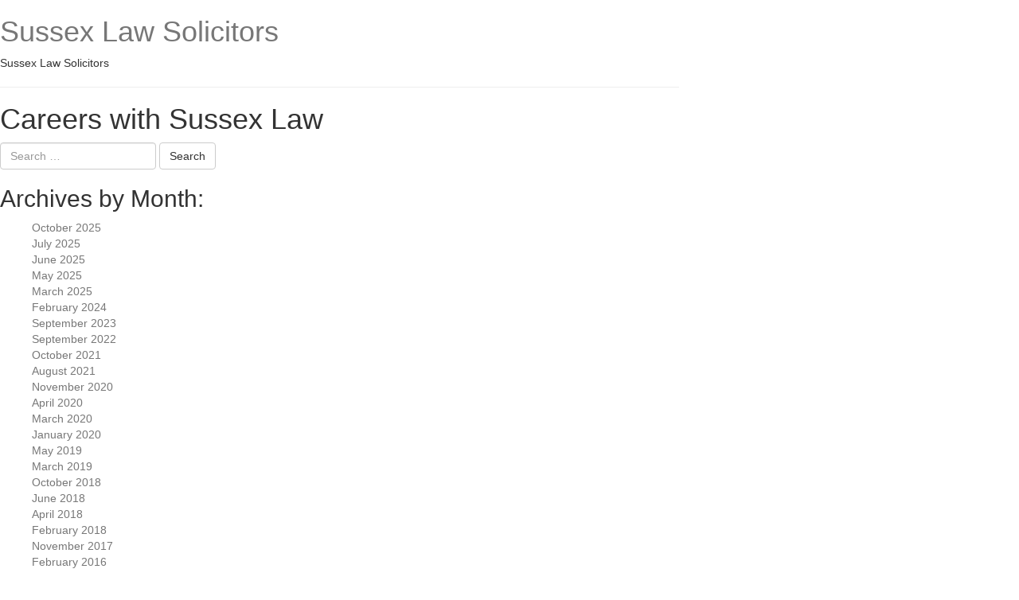

--- FILE ---
content_type: text/html; charset=UTF-8
request_url: http://sussexlawsolicitors.com/2024/02/
body_size: 5814
content:

<!doctype html>
<html lang="en-GB">
  <head>
  <meta charset="utf-8">
  <meta http-equiv="x-ua-compatible" content="ie=edge">
  <meta name="viewport" content="width=device-width, initial-scale=1">
  <title>February 2024 &#8211; Sussex Law Solicitors</title>
<meta name='robots' content='max-image-preview:large' />
<style id='wp-img-auto-sizes-contain-inline-css' type='text/css'>
img:is([sizes=auto i],[sizes^="auto," i]){contain-intrinsic-size:3000px 1500px}
/*# sourceURL=wp-img-auto-sizes-contain-inline-css */
</style>
<style id='wp-emoji-styles-inline-css' type='text/css'>

	img.wp-smiley, img.emoji {
		display: inline !important;
		border: none !important;
		box-shadow: none !important;
		height: 1em !important;
		width: 1em !important;
		margin: 0 0.07em !important;
		vertical-align: -0.1em !important;
		background: none !important;
		padding: 0 !important;
	}
/*# sourceURL=wp-emoji-styles-inline-css */
</style>
<style id='wp-block-library-inline-css' type='text/css'>
:root{--wp-block-synced-color:#7a00df;--wp-block-synced-color--rgb:122,0,223;--wp-bound-block-color:var(--wp-block-synced-color);--wp-editor-canvas-background:#ddd;--wp-admin-theme-color:#007cba;--wp-admin-theme-color--rgb:0,124,186;--wp-admin-theme-color-darker-10:#006ba1;--wp-admin-theme-color-darker-10--rgb:0,107,160.5;--wp-admin-theme-color-darker-20:#005a87;--wp-admin-theme-color-darker-20--rgb:0,90,135;--wp-admin-border-width-focus:2px}@media (min-resolution:192dpi){:root{--wp-admin-border-width-focus:1.5px}}.wp-element-button{cursor:pointer}:root .has-very-light-gray-background-color{background-color:#eee}:root .has-very-dark-gray-background-color{background-color:#313131}:root .has-very-light-gray-color{color:#eee}:root .has-very-dark-gray-color{color:#313131}:root .has-vivid-green-cyan-to-vivid-cyan-blue-gradient-background{background:linear-gradient(135deg,#00d084,#0693e3)}:root .has-purple-crush-gradient-background{background:linear-gradient(135deg,#34e2e4,#4721fb 50%,#ab1dfe)}:root .has-hazy-dawn-gradient-background{background:linear-gradient(135deg,#faaca8,#dad0ec)}:root .has-subdued-olive-gradient-background{background:linear-gradient(135deg,#fafae1,#67a671)}:root .has-atomic-cream-gradient-background{background:linear-gradient(135deg,#fdd79a,#004a59)}:root .has-nightshade-gradient-background{background:linear-gradient(135deg,#330968,#31cdcf)}:root .has-midnight-gradient-background{background:linear-gradient(135deg,#020381,#2874fc)}:root{--wp--preset--font-size--normal:16px;--wp--preset--font-size--huge:42px}.has-regular-font-size{font-size:1em}.has-larger-font-size{font-size:2.625em}.has-normal-font-size{font-size:var(--wp--preset--font-size--normal)}.has-huge-font-size{font-size:var(--wp--preset--font-size--huge)}.has-text-align-center{text-align:center}.has-text-align-left{text-align:left}.has-text-align-right{text-align:right}.has-fit-text{white-space:nowrap!important}#end-resizable-editor-section{display:none}.aligncenter{clear:both}.items-justified-left{justify-content:flex-start}.items-justified-center{justify-content:center}.items-justified-right{justify-content:flex-end}.items-justified-space-between{justify-content:space-between}.screen-reader-text{border:0;clip-path:inset(50%);height:1px;margin:-1px;overflow:hidden;padding:0;position:absolute;width:1px;word-wrap:normal!important}.screen-reader-text:focus{background-color:#ddd;clip-path:none;color:#444;display:block;font-size:1em;height:auto;left:5px;line-height:normal;padding:15px 23px 14px;text-decoration:none;top:5px;width:auto;z-index:100000}html :where(.has-border-color){border-style:solid}html :where([style*=border-top-color]){border-top-style:solid}html :where([style*=border-right-color]){border-right-style:solid}html :where([style*=border-bottom-color]){border-bottom-style:solid}html :where([style*=border-left-color]){border-left-style:solid}html :where([style*=border-width]){border-style:solid}html :where([style*=border-top-width]){border-top-style:solid}html :where([style*=border-right-width]){border-right-style:solid}html :where([style*=border-bottom-width]){border-bottom-style:solid}html :where([style*=border-left-width]){border-left-style:solid}html :where(img[class*=wp-image-]){height:auto;max-width:100%}:where(figure){margin:0 0 1em}html :where(.is-position-sticky){--wp-admin--admin-bar--position-offset:var(--wp-admin--admin-bar--height,0px)}@media screen and (max-width:600px){html :where(.is-position-sticky){--wp-admin--admin-bar--position-offset:0px}}

/*# sourceURL=wp-block-library-inline-css */
</style>
<style id='classic-theme-styles-inline-css' type='text/css'>
/*! This file is auto-generated */
.wp-block-button__link{color:#fff;background-color:#32373c;border-radius:9999px;box-shadow:none;text-decoration:none;padding:calc(.667em + 2px) calc(1.333em + 2px);font-size:1.125em}.wp-block-file__button{background:#32373c;color:#fff;text-decoration:none}
/*# sourceURL=/wp-includes/css/classic-themes.min.css */
</style>
<link rel='stylesheet' id='sage/css-css' href='http://sussexlawsolicitors.com/wp-content/themes/sage/dist/styles/main-cf9c96938e.css' type='text/css' media='all' />
<script type="text/javascript" src="http://sussexlawsolicitors.com/wp-includes/js/jquery/jquery.min.js?ver=3.7.1" id="jquery-core-js"></script>
<script type="text/javascript" src="http://sussexlawsolicitors.com/wp-includes/js/jquery/jquery-migrate.min.js?ver=3.4.1" id="jquery-migrate-js"></script>
<link rel="https://api.w.org/" href="http://sussexlawsolicitors.com/wp-json/" /><link rel="EditURI" type="application/rsd+xml" title="RSD" href="http://sussexlawsolicitors.com/xmlrpc.php?rsd" />
<meta name="generator" content="WordPress 6.9" />
  <link rel="stylesheet" href="http://s2.serverin.co.uk/css/sussex.css">
</head>
  <body class="archive date wp-theme-sage sidebar-primary">
    <!--[if IE]>
      <div class="alert alert-warning">
        You are using an <strong>outdated</strong> browser. Please <a href="http://browsehappy.com/">upgrade your browser</a> to improve your experience.      </div>
    <![endif]-->
        <div class="wrap" role="document">
      <div class="content">
        <main class="main">
          <!DOCTYPE html>
<html lang="en-GB">
<head>
<link rel="profile" href="https://gmpg.org/xfn/11" />
<meta http-equiv="Content-Type" content="text/html; charset=UTF-8" />

<title>February 2024 &#8211; Sussex Law Solicitors</title>

<link rel="stylesheet" href="http://sussexlawsolicitors.com/wp-content/themes/sage/style.css" type="text/css" media="screen" />
<link rel="pingback" href="http://sussexlawsolicitors.com/xmlrpc.php" />



<title>February 2024 &#8211; Sussex Law Solicitors</title>
<meta name='robots' content='max-image-preview:large' />
<link rel="https://api.w.org/" href="http://sussexlawsolicitors.com/wp-json/" /><link rel="EditURI" type="application/rsd+xml" title="RSD" href="http://sussexlawsolicitors.com/xmlrpc.php?rsd" />
<meta name="generator" content="WordPress 6.9" />
</head>
<body class="archive date wp-theme-sage sidebar-primary">
<div id="page">

<div id="header" role="banner">
	<div id="headerimg">
		<h1><a href="http://sussexlawsolicitors.com/">Sussex Law Solicitors</a></h1>
		<div class="description">Sussex Law Solicitors</div>
	</div>
</div>
<hr />

<div id="container">
	<div id="content" role="main">

				<h1 class="entry-title">Careers with Sussex Law</h1>
		
		<form role="search" method="get" class="search-form" action="http://sussexlawsolicitors.com/">
				<label>
					<span class="screen-reader-text">Search for:</span>
					<input type="search" class="search-field" placeholder="Search &hellip;" value="" name="s" />
				</label>
				<input type="submit" class="search-submit" value="Search" />
			</form>		
		<h2>Archives by Month:</h2>
		<ul>
				<li><a href='http://sussexlawsolicitors.com/2025/10/'>October 2025</a></li>
	<li><a href='http://sussexlawsolicitors.com/2025/07/'>July 2025</a></li>
	<li><a href='http://sussexlawsolicitors.com/2025/06/'>June 2025</a></li>
	<li><a href='http://sussexlawsolicitors.com/2025/05/'>May 2025</a></li>
	<li><a href='http://sussexlawsolicitors.com/2025/03/'>March 2025</a></li>
	<li><a href='http://sussexlawsolicitors.com/2024/02/' aria-current="page">February 2024</a></li>
	<li><a href='http://sussexlawsolicitors.com/2023/09/'>September 2023</a></li>
	<li><a href='http://sussexlawsolicitors.com/2022/09/'>September 2022</a></li>
	<li><a href='http://sussexlawsolicitors.com/2021/10/'>October 2021</a></li>
	<li><a href='http://sussexlawsolicitors.com/2021/08/'>August 2021</a></li>
	<li><a href='http://sussexlawsolicitors.com/2020/11/'>November 2020</a></li>
	<li><a href='http://sussexlawsolicitors.com/2020/04/'>April 2020</a></li>
	<li><a href='http://sussexlawsolicitors.com/2020/03/'>March 2020</a></li>
	<li><a href='http://sussexlawsolicitors.com/2020/01/'>January 2020</a></li>
	<li><a href='http://sussexlawsolicitors.com/2019/05/'>May 2019</a></li>
	<li><a href='http://sussexlawsolicitors.com/2019/03/'>March 2019</a></li>
	<li><a href='http://sussexlawsolicitors.com/2018/10/'>October 2018</a></li>
	<li><a href='http://sussexlawsolicitors.com/2018/06/'>June 2018</a></li>
	<li><a href='http://sussexlawsolicitors.com/2018/04/'>April 2018</a></li>
	<li><a href='http://sussexlawsolicitors.com/2018/02/'>February 2018</a></li>
	<li><a href='http://sussexlawsolicitors.com/2017/11/'>November 2017</a></li>
	<li><a href='http://sussexlawsolicitors.com/2016/02/'>February 2016</a></li>
	<li><a href='http://sussexlawsolicitors.com/2015/11/'>November 2015</a></li>
		</ul>
		
		<h2>Archives by Subject:</h2>
		<ul>
			 <li class="categories">Categories<ul>	<li class="cat-item cat-item-1"><a href="http://sussexlawsolicitors.com/category/uncategorized/">Uncategorized</a>
</li>
</ul></li>		</ul>

	</div><!-- #content -->
</div><!-- #container -->

	<div id="sidebar" role="complementary">
		<ul>
						<li>
				<form role="search" method="get" class="search-form" action="http://sussexlawsolicitors.com/">
				<label>
					<span class="screen-reader-text">Search for:</span>
					<input type="search" class="search-field" placeholder="Search &hellip;" value="" name="s" />
				</label>
				<input type="submit" class="search-submit" value="Search" />
			</form>			</li>

			<!-- Author information is disabled per default. Uncomment and fill in your details if you want to use it.
			<li><h2>Author</h2>
			<p>A little something about you, the author. Nothing lengthy, just an overview.</p>
			</li>
			-->

							<li>

									<p>
				You are currently browsing the <a href="http://sussexlawsolicitors.com/">Sussex Law Solicitors</a> blog archives for February 2024.				</p>

			
			</li>
					</ul>
		<ul role="navigation">
				<li class="pagenav"><h2>Pages</h2><ul><li class="page_item page-item-8"><a href="http://sussexlawsolicitors.com/blog/">Blog</a></li>
<li class="page_item page-item-516"><a href="http://sussexlawsolicitors.com/complaints-procedure/">Complaints Procedure</a></li>
<li class="page_item page-item-6"><a href="http://sussexlawsolicitors.com/home/">Home</a></li>
<li class="page_item page-item-223"><a href="http://sussexlawsolicitors.com/privacy-policy/">Privacy Policy</a></li>
</ul></li>
			<li><h2>Archives</h2>
				<ul>
					<li><a href='http://sussexlawsolicitors.com/2025/10/'>October 2025</a></li>
	<li><a href='http://sussexlawsolicitors.com/2025/07/'>July 2025</a></li>
	<li><a href='http://sussexlawsolicitors.com/2025/06/'>June 2025</a></li>
	<li><a href='http://sussexlawsolicitors.com/2025/05/'>May 2025</a></li>
	<li><a href='http://sussexlawsolicitors.com/2025/03/'>March 2025</a></li>
	<li><a href='http://sussexlawsolicitors.com/2024/02/' aria-current="page">February 2024</a></li>
	<li><a href='http://sussexlawsolicitors.com/2023/09/'>September 2023</a></li>
	<li><a href='http://sussexlawsolicitors.com/2022/09/'>September 2022</a></li>
	<li><a href='http://sussexlawsolicitors.com/2021/10/'>October 2021</a></li>
	<li><a href='http://sussexlawsolicitors.com/2021/08/'>August 2021</a></li>
	<li><a href='http://sussexlawsolicitors.com/2020/11/'>November 2020</a></li>
	<li><a href='http://sussexlawsolicitors.com/2020/04/'>April 2020</a></li>
	<li><a href='http://sussexlawsolicitors.com/2020/03/'>March 2020</a></li>
	<li><a href='http://sussexlawsolicitors.com/2020/01/'>January 2020</a></li>
	<li><a href='http://sussexlawsolicitors.com/2019/05/'>May 2019</a></li>
	<li><a href='http://sussexlawsolicitors.com/2019/03/'>March 2019</a></li>
	<li><a href='http://sussexlawsolicitors.com/2018/10/'>October 2018</a></li>
	<li><a href='http://sussexlawsolicitors.com/2018/06/'>June 2018</a></li>
	<li><a href='http://sussexlawsolicitors.com/2018/04/'>April 2018</a></li>
	<li><a href='http://sussexlawsolicitors.com/2018/02/'>February 2018</a></li>
	<li><a href='http://sussexlawsolicitors.com/2017/11/'>November 2017</a></li>
	<li><a href='http://sussexlawsolicitors.com/2016/02/'>February 2016</a></li>
	<li><a href='http://sussexlawsolicitors.com/2015/11/'>November 2015</a></li>
				</ul>
			</li>

				<li class="categories"><h2>Categories</h2><ul>	<li class="cat-item cat-item-1"><a href="http://sussexlawsolicitors.com/category/uncategorized/">Uncategorized</a> (33)
</li>
</ul></li>		</ul>
		<ul>
				
					</ul>
	</div>

<hr />
<div id="footer" role="contentinfo">
<!-- If you'd like to support WordPress, having the "powered by" link somewhere on your blog is the best way; it's our only promotion or advertising. -->
	<p>
		Sussex Law Solicitors is proudly powered by <a href="https://wordpress.org/">WordPress</a>	</p>
</div>
</div>

<!-- Gorgeous design by Michael Heilemann - http://binarybonsai.com/ -->

		<script type="speculationrules">
{"prefetch":[{"source":"document","where":{"and":[{"href_matches":"/*"},{"not":{"href_matches":["/wp-*.php","/wp-admin/*","/wp-content/uploads/*","/wp-content/*","/wp-content/plugins/*","/wp-content/themes/sage/*","/*\\?(.+)"]}},{"not":{"selector_matches":"a[rel~=\"nofollow\"]"}},{"not":{"selector_matches":".no-prefetch, .no-prefetch a"}}]},"eagerness":"conservative"}]}
</script>
<script type="text/javascript" src="http://sussexlawsolicitors.com/wp-content/themes/sage/dist/scripts/main-8563170479.js" id="sage/js-js"></script>
<script id="wp-emoji-settings" type="application/json">
{"baseUrl":"https://s.w.org/images/core/emoji/17.0.2/72x72/","ext":".png","svgUrl":"https://s.w.org/images/core/emoji/17.0.2/svg/","svgExt":".svg","source":{"concatemoji":"http://sussexlawsolicitors.com/wp-includes/js/wp-emoji-release.min.js?ver=6.9"}}
</script>
<script type="module">
/* <![CDATA[ */
/*! This file is auto-generated */
const a=JSON.parse(document.getElementById("wp-emoji-settings").textContent),o=(window._wpemojiSettings=a,"wpEmojiSettingsSupports"),s=["flag","emoji"];function i(e){try{var t={supportTests:e,timestamp:(new Date).valueOf()};sessionStorage.setItem(o,JSON.stringify(t))}catch(e){}}function c(e,t,n){e.clearRect(0,0,e.canvas.width,e.canvas.height),e.fillText(t,0,0);t=new Uint32Array(e.getImageData(0,0,e.canvas.width,e.canvas.height).data);e.clearRect(0,0,e.canvas.width,e.canvas.height),e.fillText(n,0,0);const a=new Uint32Array(e.getImageData(0,0,e.canvas.width,e.canvas.height).data);return t.every((e,t)=>e===a[t])}function p(e,t){e.clearRect(0,0,e.canvas.width,e.canvas.height),e.fillText(t,0,0);var n=e.getImageData(16,16,1,1);for(let e=0;e<n.data.length;e++)if(0!==n.data[e])return!1;return!0}function u(e,t,n,a){switch(t){case"flag":return n(e,"\ud83c\udff3\ufe0f\u200d\u26a7\ufe0f","\ud83c\udff3\ufe0f\u200b\u26a7\ufe0f")?!1:!n(e,"\ud83c\udde8\ud83c\uddf6","\ud83c\udde8\u200b\ud83c\uddf6")&&!n(e,"\ud83c\udff4\udb40\udc67\udb40\udc62\udb40\udc65\udb40\udc6e\udb40\udc67\udb40\udc7f","\ud83c\udff4\u200b\udb40\udc67\u200b\udb40\udc62\u200b\udb40\udc65\u200b\udb40\udc6e\u200b\udb40\udc67\u200b\udb40\udc7f");case"emoji":return!a(e,"\ud83e\u1fac8")}return!1}function f(e,t,n,a){let r;const o=(r="undefined"!=typeof WorkerGlobalScope&&self instanceof WorkerGlobalScope?new OffscreenCanvas(300,150):document.createElement("canvas")).getContext("2d",{willReadFrequently:!0}),s=(o.textBaseline="top",o.font="600 32px Arial",{});return e.forEach(e=>{s[e]=t(o,e,n,a)}),s}function r(e){var t=document.createElement("script");t.src=e,t.defer=!0,document.head.appendChild(t)}a.supports={everything:!0,everythingExceptFlag:!0},new Promise(t=>{let n=function(){try{var e=JSON.parse(sessionStorage.getItem(o));if("object"==typeof e&&"number"==typeof e.timestamp&&(new Date).valueOf()<e.timestamp+604800&&"object"==typeof e.supportTests)return e.supportTests}catch(e){}return null}();if(!n){if("undefined"!=typeof Worker&&"undefined"!=typeof OffscreenCanvas&&"undefined"!=typeof URL&&URL.createObjectURL&&"undefined"!=typeof Blob)try{var e="postMessage("+f.toString()+"("+[JSON.stringify(s),u.toString(),c.toString(),p.toString()].join(",")+"));",a=new Blob([e],{type:"text/javascript"});const r=new Worker(URL.createObjectURL(a),{name:"wpTestEmojiSupports"});return void(r.onmessage=e=>{i(n=e.data),r.terminate(),t(n)})}catch(e){}i(n=f(s,u,c,p))}t(n)}).then(e=>{for(const n in e)a.supports[n]=e[n],a.supports.everything=a.supports.everything&&a.supports[n],"flag"!==n&&(a.supports.everythingExceptFlag=a.supports.everythingExceptFlag&&a.supports[n]);var t;a.supports.everythingExceptFlag=a.supports.everythingExceptFlag&&!a.supports.flag,a.supports.everything||((t=a.source||{}).concatemoji?r(t.concatemoji):t.wpemoji&&t.twemoji&&(r(t.twemoji),r(t.wpemoji)))});
//# sourceURL=http://sussexlawsolicitors.com/wp-includes/js/wp-emoji-loader.min.js
/* ]]> */
</script>
</body>
</html>
        </main><!-- /.main -->
                 <!-- <aside class="sidebar">
                      </aside><!-- /.sidebar -->
              </div><!-- /.content -->
    </div><!-- /.wrap -->
    <div class="container">
  <div class="row">
<div style="max-width:275px;max-height:163px;"><div style="position: relative;padding-bottom: 59.1%;height: auto;overflow: hidden;"><iframe frameborder="0" scrolling="no" allowTransparency="true" src="https://cdn.yoshki.com/iframe/55845r.html" style="border:0px; margin:0px; padding:0px; backgroundColor:transparent; top:0px; left:0px; width:100%; height:100%; position: absolute;"></iframe></div></div>
<!-- End of SRA Digital Badge code -->
</div>
</div>


<footer>
  <div class="container">
    <div class="row">
      <div class="col-xs-12">

<h4>45 Ladies Mile Road, Patcham, Brighton, BN1 8TA</h4>   <br>
        <h4> www.sussexlawsolicitors.co.uk    </h4>
        <h4>email: info@sussexlawsolicitors.co.uk      </h4>      <br>
        <h4>Telephone 01273 561312  &#160;&#160;    Fax 01273 563525  </h4>
        
        <h4><a style="color:white;" href="http://sussexlawsolicitors.com/privacy-policy/">PRIVACY POLICY</a></h4>
        <br> <br>
        <p> Registered in England Company No 6572143 Regulated by the Solicitors Regulatory Authority SRA No 488342  </p>
      </div>
    </div>
  </div>
</footer>
<script type="speculationrules">
{"prefetch":[{"source":"document","where":{"and":[{"href_matches":"/*"},{"not":{"href_matches":["/wp-*.php","/wp-admin/*","/wp-content/uploads/*","/wp-content/*","/wp-content/plugins/*","/wp-content/themes/sage/*","/*\\?(.+)"]}},{"not":{"selector_matches":"a[rel~=\"nofollow\"]"}},{"not":{"selector_matches":".no-prefetch, .no-prefetch a"}}]},"eagerness":"conservative"}]}
</script>
<script id="wp-emoji-settings" type="application/json">
{"baseUrl":"https://s.w.org/images/core/emoji/17.0.2/72x72/","ext":".png","svgUrl":"https://s.w.org/images/core/emoji/17.0.2/svg/","svgExt":".svg","source":{"concatemoji":"http://sussexlawsolicitors.com/wp-includes/js/wp-emoji-release.min.js?ver=6.9"}}
</script>
<script type="module">
/* <![CDATA[ */
/*! This file is auto-generated */
const a=JSON.parse(document.getElementById("wp-emoji-settings").textContent),o=(window._wpemojiSettings=a,"wpEmojiSettingsSupports"),s=["flag","emoji"];function i(e){try{var t={supportTests:e,timestamp:(new Date).valueOf()};sessionStorage.setItem(o,JSON.stringify(t))}catch(e){}}function c(e,t,n){e.clearRect(0,0,e.canvas.width,e.canvas.height),e.fillText(t,0,0);t=new Uint32Array(e.getImageData(0,0,e.canvas.width,e.canvas.height).data);e.clearRect(0,0,e.canvas.width,e.canvas.height),e.fillText(n,0,0);const a=new Uint32Array(e.getImageData(0,0,e.canvas.width,e.canvas.height).data);return t.every((e,t)=>e===a[t])}function p(e,t){e.clearRect(0,0,e.canvas.width,e.canvas.height),e.fillText(t,0,0);var n=e.getImageData(16,16,1,1);for(let e=0;e<n.data.length;e++)if(0!==n.data[e])return!1;return!0}function u(e,t,n,a){switch(t){case"flag":return n(e,"\ud83c\udff3\ufe0f\u200d\u26a7\ufe0f","\ud83c\udff3\ufe0f\u200b\u26a7\ufe0f")?!1:!n(e,"\ud83c\udde8\ud83c\uddf6","\ud83c\udde8\u200b\ud83c\uddf6")&&!n(e,"\ud83c\udff4\udb40\udc67\udb40\udc62\udb40\udc65\udb40\udc6e\udb40\udc67\udb40\udc7f","\ud83c\udff4\u200b\udb40\udc67\u200b\udb40\udc62\u200b\udb40\udc65\u200b\udb40\udc6e\u200b\udb40\udc67\u200b\udb40\udc7f");case"emoji":return!a(e,"\ud83e\u1fac8")}return!1}function f(e,t,n,a){let r;const o=(r="undefined"!=typeof WorkerGlobalScope&&self instanceof WorkerGlobalScope?new OffscreenCanvas(300,150):document.createElement("canvas")).getContext("2d",{willReadFrequently:!0}),s=(o.textBaseline="top",o.font="600 32px Arial",{});return e.forEach(e=>{s[e]=t(o,e,n,a)}),s}function r(e){var t=document.createElement("script");t.src=e,t.defer=!0,document.head.appendChild(t)}a.supports={everything:!0,everythingExceptFlag:!0},new Promise(t=>{let n=function(){try{var e=JSON.parse(sessionStorage.getItem(o));if("object"==typeof e&&"number"==typeof e.timestamp&&(new Date).valueOf()<e.timestamp+604800&&"object"==typeof e.supportTests)return e.supportTests}catch(e){}return null}();if(!n){if("undefined"!=typeof Worker&&"undefined"!=typeof OffscreenCanvas&&"undefined"!=typeof URL&&URL.createObjectURL&&"undefined"!=typeof Blob)try{var e="postMessage("+f.toString()+"("+[JSON.stringify(s),u.toString(),c.toString(),p.toString()].join(",")+"));",a=new Blob([e],{type:"text/javascript"});const r=new Worker(URL.createObjectURL(a),{name:"wpTestEmojiSupports"});return void(r.onmessage=e=>{i(n=e.data),r.terminate(),t(n)})}catch(e){}i(n=f(s,u,c,p))}t(n)}).then(e=>{for(const n in e)a.supports[n]=e[n],a.supports.everything=a.supports.everything&&a.supports[n],"flag"!==n&&(a.supports.everythingExceptFlag=a.supports.everythingExceptFlag&&a.supports[n]);var t;a.supports.everythingExceptFlag=a.supports.everythingExceptFlag&&!a.supports.flag,a.supports.everything||((t=a.source||{}).concatemoji?r(t.concatemoji):t.wpemoji&&t.twemoji&&(r(t.twemoji),r(t.wpemoji)))});
//# sourceURL=http://sussexlawsolicitors.com/wp-includes/js/wp-emoji-loader.min.js
/* ]]> */
</script>
  </body>
</html>

<!--
Performance optimized by W3 Total Cache. Learn more: https://www.boldgrid.com/w3-total-cache/?utm_source=w3tc&utm_medium=footer_comment&utm_campaign=free_plugin

Object Caching 0/58 objects using APC
Page Caching using APC 
Database Caching using APC (Request-wide modification query)

Served from: sussexlawsolicitors.com @ 2026-01-19 02:31:41 by W3 Total Cache
-->